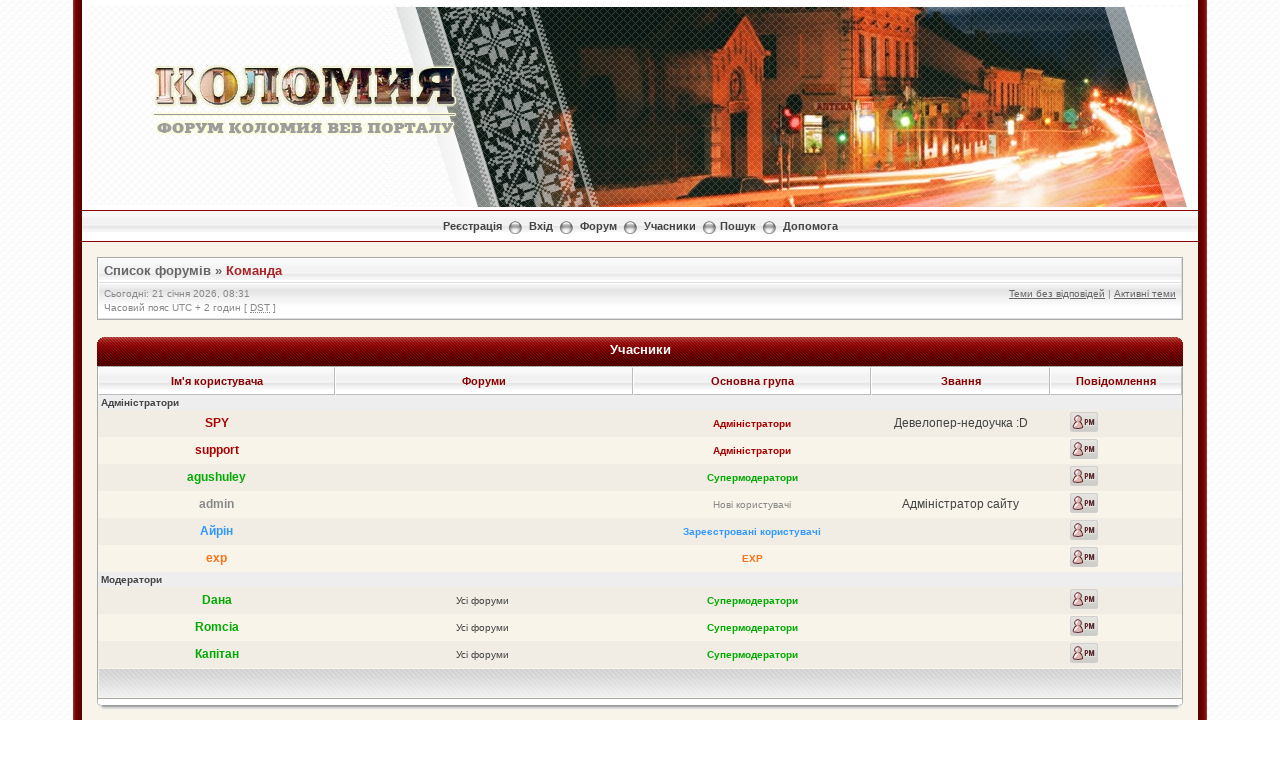

--- FILE ---
content_type: text/html; charset=UTF-8
request_url: http://forum.kolomyya.org/memberlist.php?mode=leaders&sid=15f5ed0cc517d7a9760dad23cc44dd6f
body_size: 7601
content:
<!DOCTYPE html PUBLIC "-//W3C//DTD XHTML 1.0 Transitional//EN" "http://www.w3.org/TR/xhtml1/DTD/xhtml1-transitional.dtd">
<html xmlns="http://www.w3.org/1999/xhtml" dir="ltr" lang="uk" xml:lang="uk">
<head>


<meta http-equiv="content-type" content="text/html; charset=UTF-8" />
<meta http-equiv="content-language" content="uk" />
<meta http-equiv="content-style-type" content="text/css" />
<meta http-equiv="imagetoolbar" content="no" />
<meta name="resource-type" content="document" />
<meta name="distribution" content="global" />
<meta name="keywords" content="" />
<meta name="description" content="" />

<script language="JavaScript" src="http://kolomyya.org/se/export_news/6/" type="text/javascript"></script>
<script language="JavaScript" src="http://kolomyya.org/se/export_news/25/" type="text/javascript"></script>


<title>Форум Коломия ВЕБ Порталу &bull; Команда</title>

<link rel="alternate" type="application/atom+xml" title="Канал - Форум Коломия ВЕБ Порталу" href="https://forum.kolomyya.org/feed.php" /><link rel="alternate" type="application/atom+xml" title="Канал - Нові теми" href="https://forum.kolomyya.org/feed.php?mode=topics" />

<!--
	phpBB style name: Milky Way Red
	Based on style:   subsilver2
	Original author:  Tom Beddard ( http://www.subBlue.com/ )
	Modified by:	  Mighty Gorgon ( http://www.icyphoenix.com ) and ChriZ ( techmaster@seatnet.gr )

	NOTE: This page was generated by phpBB, the free open-source bulletin board package.
	      The phpBB Group is not responsible for the content of this page and forum. For more information
	      about phpBB please visit http://www.phpbb.com
-->

<link rel="stylesheet" href="./style.php?id=304&amp;lang=uk&amp;sid=9e4845d64a670cabe884b62988f1af24" type="text/css" />

<script type="text/javascript" src="./styles/KoloDesign/template/scripts.js"></script>
<script type="text/javascript">
// <![CDATA[


function popup(url, width, height, name)
{
	if (!name)
	{
		name = '_popup';
	}

	window.open(url.replace(/&amp;/g, '&'), name, 'height=' + height + ',resizable=yes,scrollbars=yes,width=' + width);
	return false;
}

function jumpto()
{
	var page = prompt('Введіть номер сторінки, на яку бажаєте перейти:', '');
	var per_page = '';
	var base_url = '';

	if (page !== null && !isNaN(page) && page == Math.floor(page) && page > 0)
	{
		if (base_url.indexOf('?') == -1)
		{
			document.location.href = base_url + '?start=' + ((page - 1) * per_page);
		}
		else
		{
			document.location.href = base_url.replace(/&amp;/g, '&') + '&start=' + ((page - 1) * per_page);
		}
	}
}

/**
* Find a member
*/
function find_username(url)
{
	popup(url, 760, 570, '_usersearch');
	return false;
}

/**
* Mark/unmark checklist
* id = ID of parent container, name = name prefix, state = state [true/false]
*/
function marklist(id, name, state)
{
	var parent = document.getElementById(id);
	if (!parent)
	{
		eval('parent = document.' + id);
	}

	if (!parent)
	{
		return;
	}

	var rb = parent.getElementsByTagName('input');

	for (var r = 0; r < rb.length; r++)
	{
		if (rb[r].name.substr(0, name.length) == name)
		{
			rb[r].checked = state;
		}
	}
}



// ]]>
</script>
<!--[if lt IE 7]>
<script type="text/javascript" src="./styles/KoloDesign/template/pngfix.js"></script>
<![endif]-->

<!-- google analytics --> 
<script src="http://www.google-analytics.com/urchin.js" type="text/javascript">
</script>
<script type="text/javascript">
_uacct = "UA-2009340-1";
urchinTracker();
</script>


<!-- SNOW -->
<!--
<script type="text/javascript" src="snowstorm.js"></script>
-->
<!-- /SNOW --><!-- MOD : MSSTI ABBC3 (v) - Start //--><!-- MOD : MSSTI ABBC3 (v) - End //-->
</head>
<body class="ltr">

<a name="top"></a>

<div style="width:90%;clear:both;margin: 0 auto;">
<table width="100%" align="center" cellspacing="0" cellpadding="0" border="0">
	<tr>
		<td class="leftshadow" width="9" valign="top"><img src="./styles/KoloDesign/theme/images/spacer.gif" alt="" width="9" height="1" /></td>
		<td class="np-body" width="100%" valign="top">

<div id="top_logo">
<table width="100%" cellspacing="0" cellpadding="0" border="0">
<tr height="200">
<td valign="middle" align="center">&nbsp</td>
<td width="800" valign="top" align="left"><img src="./styles/KoloDesign/template/../imageset/transparency.png" style="position: absolute; z-index:6;">
<!-- HEADER.JS BEGIN-->
<script language="JavaScript" type="text/javascript" style="position: absolute; z-index:5;">
var z= 0;

Banner = new Array(z);
/* Осінь
Banner[0]  = '<img src="./styles/KoloDesign/template/../imageset/header/sp_2013_0.jpg"></a>';
Banner[1]  = '<img src="./styles/KoloDesign/template/../imageset/header/sp_2013_1.jpg"></a>';
Banner[2]  = '<img src="./styles/KoloDesign/template/../imageset/header/sp_2013_2.jpg"></a>';
Banner[3]  = '<img src="./styles/KoloDesign/template/../imageset/header/sp_2013_3.jpg"></a>';
Banner[4]  = '<img src="./styles/KoloDesign/template/../imageset/header/sp_2013_4.jpg"></a>';
Banner[5]  = '<img src="./styles/KoloDesign/template/../imageset/header/sp_2013_5.jpg"></a>';
Banner[6]  = '<img src="./styles/KoloDesign/template/../imageset/header/sp_2013_6.jpg"></a>';
Banner[7]  = '<img src="./styles/KoloDesign/template/../imageset/header/sp09.jpg"></a>';
Banner[8]  = '<img src="./styles/KoloDesign/template/../imageset/header/sp11.jpg"></a>';
Banner[9]  = '<img src="./styles/KoloDesign/template/../imageset/header/sp12.jpg"></a>';

*/

/* ЗИМА-2014
Banner[0]  = '<img src="./styles/KoloDesign/template/../imageset/header/w00.jpg"></a>';
Banner[1]  = '<img src="./styles/KoloDesign/template/../imageset/header/w01.jpg"></a>';
Banner[2]  = '<img src="./styles/KoloDesign/template/../imageset/header/w15.jpg"></a>';
Banner[3]  = '<img src="./styles/KoloDesign/template/../imageset/header/w03.jpg"></a>';
Banner[4]  = '<img src="./styles/KoloDesign/template/../imageset/header/w04.jpg"></a>';
Banner[5]  = '<img src="./styles/KoloDesign/template/../imageset/header/w05.jpg"></a>';
Banner[6]  = '<img src="./styles/KoloDesign/template/../imageset/header/w06.jpg"></a>';
Banner[7]  = '<img src="./styles/KoloDesign/template/../imageset/header/w07.jpg"></a>';
Banner[8]  = '<img src="./styles/KoloDesign/template/../imageset/header/w08.jpg"></a>';
Banner[9]  = '<img src="./styles/KoloDesign/template/../imageset/header/w09.jpg"></a>';
Banner[10]  = '<img src="./styles/KoloDesign/template/../imageset/header/w18.jpg"></a>';
Banner[11]  = '<img src="./styles/KoloDesign/template/../imageset/header/w19.jpg"></a>';
Banner[12]  = '<img src="./styles/KoloDesign/template/../imageset/header/w12.jpg"></a>';
Banner[13]  = '<img src="./styles/KoloDesign/template/../imageset/header/w13.jpg"></a>';
Banner[14]  = '<img src="./styles/KoloDesign/template/../imageset/header/w14.jpg"></a>';
*/

/*
Banner[15]  = '<img src="./styles/KoloDesign/template/../imageset/header/w10.jpg"></a>';
Banner[16]  = '<img src="./styles/KoloDesign/template/../imageset/header/w16.jpg"></a>';
Banner[17]  = '<img src="./styles/KoloDesign/template/../imageset/header/w17.jpg"></a>';
Banner[18]  = '<img src="./styles/KoloDesign/template/../imageset/header/w20.jpg"></a>';
*/

/* ВЕСНА-2013 */
Banner[0]  = '<img src="./styles/KoloDesign/template/../imageset/header/sp01.jpg"></a>';
Banner[1]  = '<img src="./styles/KoloDesign/template/../imageset/header/sp02.jpg"></a>';
Banner[2]  = '<img src="./styles/KoloDesign/template/../imageset/header/sp03.jpg"></a>';
Banner[3]  = '<img src="./styles/KoloDesign/template/../imageset/header/sp04.jpg"></a>';
Banner[4]  = '<img src="./styles/KoloDesign/template/../imageset/header/sp05.jpg"></a>';
Banner[5]  = '<img src="./styles/KoloDesign/template/../imageset/header/sp06.jpg"></a>';
Banner[6]  = '<img src="./styles/KoloDesign/template/../imageset/header/sp07.jpg"></a>';
Banner[7]  = '<img src="./styles/KoloDesign/template/../imageset/header/sp08.jpg"></a>';
Banner[8]  = '<img src="./styles/KoloDesign/template/../imageset/header/sp09.jpg"></a>';
Banner[9]  = '<img src="./styles/KoloDesign/template/../imageset/header/sp10.jpg"></a>';
Banner[10]  = '<img src="./styles/KoloDesign/template/../imageset/header/sp11.jpg"></a>';
Banner[11]  = '<img src="./styles/KoloDesign/template/../imageset/header/sp12.jpg"></a>';
Banner[12]  = '<img src="./styles/KoloDesign/template/../imageset/header/sp13.jpg"></a>';
Banner[13]  = '<img src="./styles/KoloDesign/template/../imageset/header/sp14.jpg"></a>';
Banner[14]  = '<img src="./styles/KoloDesign/template/../imageset/header/sp15.jpg"></a>';

/*
Banner[0]  = '<img src="./styles/KoloDesign/template/../imageset/header/aut01.jpg"></a>';
Banner[1]  = '<img src="./styles/KoloDesign/template/../imageset/header/aut02.jpg"></a>';
Banner[2]  = '<img src="./styles/KoloDesign/template/../imageset/header/aut03.jpg"></a>';
Banner[3]  = '<img src="./styles/KoloDesign/template/../imageset/header/aut04.jpg"></a>';
Banner[4]  = '<img src="./styles/KoloDesign/template/../imageset/header/aut05.jpg"></a>';
Banner[5]  = '<img src="./styles/KoloDesign/template/../imageset/header/aut06.jpg"></a>';
Banner[6]  = '<img src="./styles/KoloDesign/template/../imageset/header/aut07.jpg"></a>';
Banner[7]  = '<img src="./styles/KoloDesign/template/../imageset/header/aut08.jpg"></a>';
Banner[8]  = '<img src="./styles/KoloDesign/template/../imageset/header/aut09.jpg"></a>';
Banner[9]  = '<img src="./styles/KoloDesign/template/../imageset/header/aut10.jpg"></a>';
Banner[10]  = '<img src="./styles/KoloDesign/template/../imageset/header/aut11.jpg"></a>';
Banner[11]  = '<img src="./styles/KoloDesign/template/../imageset/header/aut12.jpg"></a>';
Banner[12]  = '<img src="./styles/KoloDesign/template/../imageset/header/aut13.jpg"></a>';
Banner[13]  = '<img src="./styles/KoloDesign/template/../imageset/header/aut14.jpg"></a>';
Banner[14]  = '<img src="./styles/KoloDesign/template/../imageset/header/aut15.jpg"></a>';
Banner[15]  = '<img src="./styles/KoloDesign/template/../imageset/header/aut16.jpg"></a>';
Banner[16]  = '<img src="./styles/KoloDesign/template/../imageset/header/aut17.jpg"></a>';
Banner[17]  = '<img src="./styles/KoloDesign/template/../imageset/header/aut18.jpg"></a>';
Banner[18]  = '<img src="./styles/KoloDesign/template/../imageset/header/aut19.jpg"></a>';
Banner[19]  = '<img src="./styles/KoloDesign/template/../imageset/header/aut20.jpg"></a>';
*/

var jetzt=new Date();

var z=(jetzt.getSeconds())%15;

document.write(Banner[z]);
</script>
<!-- HEADER.JS END-->

<style type="text/css">
<!--
	.blockZ {
		position: absolute;
		z-index: 10;
		top: 65px;
		left: 150px;
		width: 300px;
		height: 70px;
	/*	background: red;	*/
		text-align: center;
		} 
-->
</style>
<div class="blockZ"><a href="./index.php?sid=9e4845d64a670cabe884b62988f1af24"><img src="./styles/KoloDesign/imageset/logo.png" alt="" title="" /></a></div>

</td>
</tr>

<!--<tr>
<td height="30" colspan="2" background="./styles/KoloDesign/template/../imageset/bg_ornament.gif">&nbsp</td>
</tr>-->
</table>
</div>

<table width="100%" cellspacing="0" cellpadding="0" border="0">
<tr>
	<td class="forum-buttons" colspan="3" width="100%">
		<a href="./ucp.php?mode=register&amp;sid=9e4845d64a670cabe884b62988f1af24">Реєстрація</a>&nbsp;&nbsp;<img src="./styles/KoloDesign/theme/images/menu_sep.png" alt="" />&nbsp;
			<a href="./ucp.php?mode=login&amp;sid=9e4845d64a670cabe884b62988f1af24">Вхід</a>&nbsp;&nbsp;<img src="./styles/KoloDesign/theme/images/menu_sep.png" alt="" />&nbsp;
			
		<a href="./index.php?sid=9e4845d64a670cabe884b62988f1af24">Форум</a>&nbsp;&nbsp;<img src="./styles/KoloDesign/theme/images/menu_sep.png" alt="" />&nbsp;
		<a href="./memberlist.php?sid=9e4845d64a670cabe884b62988f1af24">Учасники</a>&nbsp;&nbsp;<img src="./styles/KoloDesign/theme/images/menu_sep.png" alt="" />&nbsp;<a href="./search.php?sid=9e4845d64a670cabe884b62988f1af24">Пошук</a>&nbsp;&nbsp;<img src="./styles/KoloDesign/theme/images/menu_sep.png" alt="" />&nbsp;
		<a href="./faq.php?sid=9e4845d64a670cabe884b62988f1af24">Допомога</a>
	</td>
</tr>
</table>

<div id="wrapcentre">



<!-- ---------------
<a href="http://kolomyya.org/se/sites/ko/49649/" target="_blank"><div align="center" border="1" cellpadding="5" style="border-collapse: collapse; border: 6px solid black;">
<table>
<tr>
<td>
<img src="http://forum.kolomyya.org/download/file.php?avatar=102_1323785191.jpg" border="4" bordercolor="black">
</td>
<td>
<p style="color: black; font-size: 14pt;">

З глибоким сумом сповіщаємо, що<br />
04 березня 2013р. на 49 році життя помер Юрій Молодій.<br />
Коломийський форум висловлює щирі співчуття його родині.<br />
Нехай наші співчуття допоможуть Вам пережити біль втрати.<br />
Вічна пам'ять<br />

</p>
</td>
<td>
<img src="http://www.abfuneralcelebrant.com/candle1.jpg" height="150">
</td>
</tr>
</table></div></a>
 --------------- --><div class="bc-tbl bc-div">
	<p class="bc-header">
		<a href="./index.php?sid=9e4845d64a670cabe884b62988f1af24">Список форумів</a>&nbsp;&#187;&nbsp;<a href="#" class="nav-current">Команда</a>
	</p>
	<div class="bc-links">
		<div class="bc-links-left">Сьогодні: 21 січня 2026, 08:31<br />Часовий пояс UTC + 2 годин [ <abbr title="Daylight Saving Time">DST</abbr> ]</div>
		<a href="./search.php?search_id=unanswered&amp;sid=9e4845d64a670cabe884b62988f1af24">Теми без відповідей</a>&nbsp;|&nbsp;<a href="./search.php?search_id=active_topics&amp;sid=9e4845d64a670cabe884b62988f1af24">Активні теми</a><br />
		&nbsp;
	</div>
</div>
<br />

<form method="post" action="">

<div><div class="tbl-h-l"><div class="tbl-h-r"><div class="tbl-h-c"><div class="tbl-title">Учасники</div></div></div></div>
<table class="tablebg" width="100%" cellpadding="0" cellspacing="0">
<tr>
	<th nowrap="nowrap" width="20%">Ім'я користувача</th>
	<th nowrap="nowrap" width="25%">Форуми</th>
	<th nowrap="nowrap" width="20%">Основна група</th>
	<th nowrap="nowrap" width="15%">Звання</th>
	<th nowrap="nowrap" width="11%">Повідомлення</th>
</tr>
<tr class="row3">
	<td colspan="5"><b class="gensmall">Адміністратори</b></td>
</tr>
<tr class="row2">

	<td class="gen" align="center"><strong><a href="./memberlist.php?mode=viewprofile&amp;u=370&amp;sid=9e4845d64a670cabe884b62988f1af24" style="color: #AA0000;" class="username-coloured">SPY</a></strong></td>
	<td class="gensmall" align="center">&nbsp;</td>
	<td class="gensmall" align="center" nowrap="nowrap">&nbsp;
		
			<a style="font-weight: bold; color:#AA0000" href="./memberlist.php?mode=group&amp;g=5&amp;sid=9e4845d64a670cabe884b62988f1af24">Адміністратори</a>
		
	&nbsp;</td>
	<td class="gen" align="center">Девелопер-недоучка :D</td>
	<td class="gen" align="center"><ul class="profile-icons"><li class="pm-icon"><a href="./ucp.php?i=pm&amp;mode=compose&amp;u=370&amp;sid=9e4845d64a670cabe884b62988f1af24" title="ПП SPY"><span>ПП SPY</span></a></li></ul></td>
</tr>
<tr class="row1">

	<td class="gen" align="center"><strong><a href="./memberlist.php?mode=viewprofile&amp;u=1000&amp;sid=9e4845d64a670cabe884b62988f1af24" style="color: #AA0000;" class="username-coloured">support</a></strong></td>
	<td class="gensmall" align="center">&nbsp;</td>
	<td class="gensmall" align="center" nowrap="nowrap">&nbsp;
		
			<a style="font-weight: bold; color:#AA0000" href="./memberlist.php?mode=group&amp;g=5&amp;sid=9e4845d64a670cabe884b62988f1af24">Адміністратори</a>
		
	&nbsp;</td>
	<td class="gen" align="center"></td>
	<td class="gen" align="center"><ul class="profile-icons"><li class="pm-icon"><a href="./ucp.php?i=pm&amp;mode=compose&amp;u=1000&amp;sid=9e4845d64a670cabe884b62988f1af24" title="ПП support"><span>ПП support</span></a></li></ul></td>
</tr>
<tr class="row2">

	<td class="gen" align="center"><strong><a href="./memberlist.php?mode=viewprofile&amp;u=129&amp;sid=9e4845d64a670cabe884b62988f1af24" style="color: #00AA00;" class="username-coloured">agushuley</a></strong></td>
	<td class="gensmall" align="center">&nbsp;</td>
	<td class="gensmall" align="center" nowrap="nowrap">&nbsp;
		
			<a style="font-weight: bold; color:#00AA00" href="./memberlist.php?mode=group&amp;g=4&amp;sid=9e4845d64a670cabe884b62988f1af24">Супермодератори</a>
		
	&nbsp;</td>
	<td class="gen" align="center"></td>
	<td class="gen" align="center"><ul class="profile-icons"><li class="pm-icon"><a href="./ucp.php?i=pm&amp;mode=compose&amp;u=129&amp;sid=9e4845d64a670cabe884b62988f1af24" title="ПП agushuley"><span>ПП agushuley</span></a></li></ul></td>
</tr>
<tr class="row1">

	<td class="gen" align="center"><strong><a href="./memberlist.php?mode=viewprofile&amp;u=2&amp;sid=9e4845d64a670cabe884b62988f1af24">admin</a></strong></td>
	<td class="gensmall" align="center">&nbsp;</td>
	<td class="gensmall" align="center" nowrap="nowrap">&nbsp;
		
			<a href="./memberlist.php?mode=group&amp;g=7&amp;sid=9e4845d64a670cabe884b62988f1af24">Нові користувачі</a>
		
	&nbsp;</td>
	<td class="gen" align="center">Адміністратор сайту</td>
	<td class="gen" align="center"><ul class="profile-icons"><li class="pm-icon"><a href="./ucp.php?i=pm&amp;mode=compose&amp;u=2&amp;sid=9e4845d64a670cabe884b62988f1af24" title="ПП admin"><span>ПП admin</span></a></li></ul></td>
</tr>
<tr class="row2">

	<td class="gen" align="center"><strong><a href="./memberlist.php?mode=viewprofile&amp;u=2458&amp;sid=9e4845d64a670cabe884b62988f1af24" style="color: #3399FF;" class="username-coloured">Айрін</a></strong></td>
	<td class="gensmall" align="center">&nbsp;</td>
	<td class="gensmall" align="center" nowrap="nowrap">&nbsp;
		
			<a style="font-weight: bold; color:#3399FF" href="./memberlist.php?mode=group&amp;g=2&amp;sid=9e4845d64a670cabe884b62988f1af24">Зареєстровані користувачі</a>
		
	&nbsp;</td>
	<td class="gen" align="center"></td>
	<td class="gen" align="center"><ul class="profile-icons"><li class="pm-icon"><a href="./ucp.php?i=pm&amp;mode=compose&amp;u=2458&amp;sid=9e4845d64a670cabe884b62988f1af24" title="ПП Айрін"><span>ПП Айрін</span></a></li></ul></td>
</tr>
<tr class="row1">

	<td class="gen" align="center"><strong><a href="./memberlist.php?mode=viewprofile&amp;u=102&amp;sid=9e4845d64a670cabe884b62988f1af24" style="color: #F87217;" class="username-coloured">exp</a></strong></td>
	<td class="gensmall" align="center">&nbsp;</td>
	<td class="gensmall" align="center" nowrap="nowrap">&nbsp;
		
			<a style="font-weight: bold; color:#F87217" href="./memberlist.php?mode=group&amp;g=9&amp;sid=9e4845d64a670cabe884b62988f1af24">ЕХР</a>
		
	&nbsp;</td>
	<td class="gen" align="center"></td>
	<td class="gen" align="center"><ul class="profile-icons"><li class="pm-icon"><a href="./ucp.php?i=pm&amp;mode=compose&amp;u=102&amp;sid=9e4845d64a670cabe884b62988f1af24" title="ПП exp"><span>ПП exp</span></a></li></ul></td>
</tr>

<tr class="row3">
	<td colspan="5"><b class="gensmall">Модератори</b></td>
</tr>
<tr class="row2">

	<td class="gen" align="center"><strong><a href="./memberlist.php?mode=viewprofile&amp;u=513&amp;sid=9e4845d64a670cabe884b62988f1af24" style="color: #00AA00;" class="username-coloured">Dана</a></strong></td>
	<td align="center">Усі форуми&nbsp;</td>
	<td class="gensmall" align="center" nowrap="nowrap">&nbsp;
		
			<a style="font-weight: bold; color:#00AA00" href="./memberlist.php?mode=group&amp;g=4&amp;sid=9e4845d64a670cabe884b62988f1af24">Супермодератори</a>
		
	&nbsp;</td>
	<td class="gen" align="center"></td>
	<td class="gen" align="center"><ul class="profile-icons"><li class="pm-icon"><a href="./ucp.php?i=pm&amp;mode=compose&amp;u=513&amp;sid=9e4845d64a670cabe884b62988f1af24" title="ПП Dана"><span>ПП Dана</span></a></li></ul></td>
</tr>
<tr class="row1">

	<td class="gen" align="center"><strong><a href="./memberlist.php?mode=viewprofile&amp;u=1902&amp;sid=9e4845d64a670cabe884b62988f1af24" style="color: #00AA00;" class="username-coloured">Romcia</a></strong></td>
	<td align="center">Усі форуми&nbsp;</td>
	<td class="gensmall" align="center" nowrap="nowrap">&nbsp;
		
			<a style="font-weight: bold; color:#00AA00" href="./memberlist.php?mode=group&amp;g=4&amp;sid=9e4845d64a670cabe884b62988f1af24">Супермодератори</a>
		
	&nbsp;</td>
	<td class="gen" align="center"></td>
	<td class="gen" align="center"><ul class="profile-icons"><li class="pm-icon"><a href="./ucp.php?i=pm&amp;mode=compose&amp;u=1902&amp;sid=9e4845d64a670cabe884b62988f1af24" title="ПП Romcia"><span>ПП Romcia</span></a></li></ul></td>
</tr>
<tr class="row2">

	<td class="gen" align="center"><strong><a href="./memberlist.php?mode=viewprofile&amp;u=383&amp;sid=9e4845d64a670cabe884b62988f1af24" style="color: #00AA00;" class="username-coloured">Капітан</a></strong></td>
	<td align="center">Усі форуми&nbsp;</td>
	<td class="gensmall" align="center" nowrap="nowrap">&nbsp;
		
			<a style="font-weight: bold; color:#00AA00" href="./memberlist.php?mode=group&amp;g=4&amp;sid=9e4845d64a670cabe884b62988f1af24">Супермодератори</a>
		
	&nbsp;</td>
	<td class="gen" align="center"></td>
	<td class="gen" align="center"><ul class="profile-icons"><li class="pm-icon"><a href="./ucp.php?i=pm&amp;mode=compose&amp;u=383&amp;sid=9e4845d64a670cabe884b62988f1af24" title="ПП Капітан"><span>ПП Капітан</span></a></li></ul></td>
</tr>

<tr><td class="cat-bottom" colspan="5">&nbsp;</td></tr>
</table>
<div class="tbl-f-l"><div class="tbl-f-r"><div class="tbl-f-c">&nbsp;</div></div></div></div>

</form>

<br clear="all" />
<div class="bc-tbl bc-div">
	<p class="bc-header">
		<a href="./index.php?sid=9e4845d64a670cabe884b62988f1af24">Список форумів</a>&nbsp;&#187;&nbsp;<a href="#" class="nav-current">Команда</a>
	</p>
	<div class="bc-links">
		<div class="bc-links-left">Сьогодні: 21 січня 2026, 08:31&nbsp;|&nbsp;Часовий пояс UTC + 2 годин [ <abbr title="Daylight Saving Time">DST</abbr> ]</div>
		<a href="./ucp.php?mode=delete_cookies&amp;sid=9e4845d64a670cabe884b62988f1af24">Видалити встановлені форумом файли cookie</a>&nbsp;|&nbsp;<a href="./memberlist.php?mode=leaders&amp;sid=9e4845d64a670cabe884b62988f1af24">Команда</a>&nbsp;|&nbsp;<a href="#top">Догори</a>
	</div>
</div>
<br clear="all" />
<div style="float:right;">
	<form method="post" name="jumpbox" action="./viewforum.php?sid=9e4845d64a670cabe884b62988f1af24" onsubmit="if(document.jumpbox.f.value == -1){return false;}">
	<table cellspacing="0" cellpadding="0" border="0">
	<tr>
		<td nowrap="nowrap"><span class="gensmall">Вперед:</span>&nbsp;<select name="f" onchange="if(this.options[this.selectedIndex].value != -1){ document.forms['jumpbox'].submit() }">

		
			<option value="-1">Оберіть форум</option>
		<option value="-1">------------------</option>
			<option value="53">Новини</option>
		
			<option value="35">&nbsp; &nbsp;Світ</option>
		
			<option value="27">&nbsp; &nbsp;Україна</option>
		
			<option value="21">&nbsp; &nbsp;Коломия та Івано-Франківщина</option>
		
			<option value="12">&nbsp; &nbsp;Зробімо Коломия ВЕБ Портал кращим разом!</option>
		
			<option value="37">Захоплення коломиян</option>
		
			<option value="38">&nbsp; &nbsp;Розваги, відпочинок, хоббі</option>
		
			<option value="39">&nbsp; &nbsp;Фоторозділ</option>
		
			<option value="40">&nbsp; &nbsp;Музика, кіно та театр</option>
		
			<option value="41">&nbsp; &nbsp;Спорт</option>
		
			<option value="54">&nbsp; &nbsp;Туризм</option>
		
			<option value="42">&nbsp; &nbsp;Інше</option>
		
			<option value="44">Культурне життя та наука</option>
		
			<option value="33">&nbsp; &nbsp;Релігія</option>
		
			<option value="45">&nbsp; &nbsp;Наука та освіта</option>
		
			<option value="49">Техніка</option>
		
			<option value="50">&nbsp; &nbsp;Hard: Технічне забезпечення</option>
		
			<option value="51">&nbsp; &nbsp;Soft: Програмне забезпечення</option>
		
			<option value="56">&nbsp; &nbsp;Магазини, інтернет-провайдери та сервісні центри</option>
		
			<option value="52">&nbsp; &nbsp;Інтернетрі</option>
		
			<option value="55">&nbsp; &nbsp;Побутова техніка та інше</option>
		
			<option value="2">&nbsp; &nbsp;Розділ для автолюбителів</option>
		
			<option value="74">Теревені</option>
		
			<option value="59">&nbsp; &nbsp;Теревені на різні теми</option>
		
			<option value="60">&nbsp; &nbsp;Гумор</option>
		
			<option value="67">&nbsp; &nbsp;Знайомства та зустрічі</option>
		
			<option value="72">Туристична Коломия</option>
		
			<option value="73">&nbsp; &nbsp;Коломияни всіх країв, єднаймося!</option>
		
			<option value="62">&nbsp; &nbsp;Транспорт :: Transportation</option>
		
			<option value="64">&nbsp; &nbsp;Проживання :: Accommodation</option>
		
			<option value="63">&nbsp; &nbsp;Їда та розваги :: Food and Fun</option>
		
			<option value="66">&nbsp; &nbsp;Визначні місця. Маршрути. Атракції :: Places of Interest</option>
		
			<option value="61">&nbsp; &nbsp;English Speakers - Here</option>
		
			<option value="68">Пропозиції, робота, купівля-продаж</option>
		
			<option value="69">&nbsp; &nbsp;Робота: Пропозиції та пошук</option>
		
			<option value="70">&nbsp; &nbsp;Нерухомість, техніка, автомобілі</option>
		
			<option value="71">&nbsp; &nbsp;Рекламодавці та всяка-всячина</option>
		
			<option value="113">Політика</option>
		
			<option value="34">&nbsp; &nbsp;Політичні дискусії</option>
		
			<option value="36">Теми &quot;без розділу&quot;</option>
		
			<option value="30">&nbsp; &nbsp;Спорт-релакс</option>
		
			<option value="29">&nbsp; &nbsp;Танці, розваги</option>
		
			<option value="31">&nbsp; &nbsp;&nbsp; &nbsp;Онлайн ігри</option>
		
			<option value="10">&nbsp; &nbsp;&nbsp; &nbsp;&nbsp; &nbsp;Обговорення новин, статей</option>
		
			<option value="11">&nbsp; &nbsp;&nbsp; &nbsp;&nbsp; &nbsp;Гарячі новини</option>
		
			<option value="22">&nbsp; &nbsp;&nbsp; &nbsp;&nbsp; &nbsp;Гумор :)</option>
		
			<option value="5">&nbsp; &nbsp;Знайомства. Зустрічі</option>
		
			<option value="8">&nbsp; &nbsp;Форум коломийської громади</option>
		
			<option value="7">&nbsp; &nbsp;Коломия - не помия! :)</option>
		
			<option value="16">&nbsp; &nbsp;&nbsp; &nbsp;&nbsp; &nbsp;Спорт</option>
		
			<option value="17">&nbsp; &nbsp;&nbsp; &nbsp;&nbsp; &nbsp;Твоя Муза. Твоя шиза :)</option>
		
			<option value="18">&nbsp; &nbsp;&nbsp; &nbsp;&nbsp; &nbsp;Хард &amp; Софт</option>
		
			<option value="19">&nbsp; &nbsp;&nbsp; &nbsp;&nbsp; &nbsp;Розваги. Відпочинок</option>
		
			<option value="32">&nbsp; &nbsp;&nbsp; &nbsp;&nbsp; &nbsp;Музика</option>
		
			<option value="4">&nbsp; &nbsp;&nbsp; &nbsp;&nbsp; &nbsp;Інше</option>
		
			<option value="3">&nbsp; &nbsp;&nbsp; &nbsp;&nbsp; &nbsp;Техніка</option>
		
			<option value="9">&nbsp; &nbsp;&nbsp; &nbsp;&nbsp; &nbsp;&nbsp; &nbsp;Робота</option>
		

		</select>&nbsp;<input class="btnlite" type="submit" value="Вперед" /></td>
	</tr>
	</table>
	</form>
</div>
<center><table width="100%" cellpadding="0" cellspacing="10"><tr><td width="40%" valign="top">

<p align="center"><a href="http://kolomyya.org/board/" style="font-family: Georgia; font-size: 14pt; color: #003399; font-weight: bold; text-decoration:none">Дошка безкоштовних оголошень</a></p>
<iframe scrolling=auto frameborder="0" width="370" height="320" src="http://kolomyya.org/board/informer.php"></iframe>
<p align="center"><a href="http://kolomyya.org/board/add.php" style="font-size:8pt; color:#990000;">додати оголошення</a></p>

</td>
<td width="30%" valign="top">
<p align="center"><a href="http://kolomyya.org/se/sites/ko/" style="font-family: Georgia; font-size: 14pt; color: #003399; font-weight: bold; text-decoration:none">Новини</a></p>
<script language="JavaScript">
	//<!-- 
		news6('100%','','6','','font-size: 9pt','font-size: 9pt','','font-size: 9pt');
	//-->
</script>

</td>
<td width="30%" valign="top">
<p align="center"><a href="http://kolomyya.org/se/sites/pb/" style="font-family: Georgia; font-size: 14pt; color: #003399; font-weight: bold; text-decoration:none">Публікації</a></p>
<script language="JavaScript">
	//<!-- 
		news25('100%','','6','','font-size: 9pt','font-size: 9pt','','font-size: 9pt');
	//-->
</script>

</td></tr></table></center>

<center><table width="100%"><tr><td>
<p align="center"><script type="text/javascript"><!--
google_ad_client = "pub-9220322543687711";
/* 728x90, создано 21.03.10 */
google_ad_slot = "3114293526";
google_ad_width = 728;
google_ad_height = 90;
//-->
</script>
<script type="text/javascript"
src="http://pagead2.googlesyndication.com/pagead/show_ads.js">
</script>
<br><a href="http://www.nemovlyatko.com.ua" target="_blank" style="font-size: 8pt;">дитячий магазин</a>

</p>
</td></tr>

<tr><td align="center"><center><iframe src="//www.facebook.com/plugins/likebox.php?href=http%3A%2F%2Fwww.facebook.com%2FKolomyyaWebPortal&amp;width=&amp;height=310&amp;colorscheme=light&amp;show_faces=true&amp;border_color&amp;stream=false&amp;header=true" scrolling="no" frameborder="0" style="border:none; overflow:hidden; width:600; height:310px;" allowTransparency="true"></iframe></center>
</td></tr>
</table></center>

<div style="text-align: center;"></div>

	<img src="./cron.php?cron_type=tidy_search&amp;sid=9e4845d64a670cabe884b62988f1af24" width="1" height="1" alt="cron" />
</div>

<div id="bottom_logo_ext">
<div id="bottom_logo">
	<table width="100%" cellspacing="0" cellpadding="0" border="0">
		<tr>
			<td class="np" nowrap="nowrap" width="250" align="left">
				<br /><span class="copyright">&nbsp;Powered by <a href="http://www.phpbb.com/">phpBB</a>&reg; Forum Software &copy; phpBB Group</span><br /><br />
			</td>
			<td class="np" nowrap="nowrap" align="center">
<p align="center"><script language="javascript">//<!--
mtI="051700194543";mtG="45";mtT="3";mtS='http://051700194543.c.mystat-in.net/?';
mtD=document;mtN=navigator.appName;mtR=escape(mtD.referrer);
mtW="";mtC="";mtV="0";mtJ="1";
//--></script><script language="javascript1.1">//<!--
mtV="1";mtJ = (navigator.javaEnabled()?"1":"0");
//--></script><script language="javascript1.2">//<!--
mtE=screen;mtW=mtE.width;mtN!="Netscape"?mtC=mtE.colorDepth:mtC=mtE.pixelDepth;mtV="2";
//--></script><script language="javascript1.3">//<!--
mtV="3";
//--></script><script language="javascript">//<!--
mtUrl="";mtUrl+="\""+mtS+"i"+mtI+"&t"+mtT+"&g"+mtG+"&w"+mtW+"&c"+mtC+"&r"+mtR+"&v"+mtV+"&j"+mtJ+"\"";
mtUrl="<a href=http://mytop-in.net/ target=_blank><img src="+mtUrl+"width=88 height=31 border=0 alt=\"Rated by MyTOP\"></a>";
mtD.write(mtUrl);
//--></script>
<noscript>
<a href=http://mytop-in.net/ target=_blank><img src=http://051700194543.c.mystat-in.net/?i051700194543&t3&g45&j0 width=88 height=31 border=0 alt="Rated by MyTOP"></a>
</noscript></p>


</td>
			<td class="np" nowrap="nowrap" width="250" align="right">
				<span class="copyright">Design by <a href="http://www.icyphoenix.com" target="_blank">Mighty Gorgon</a>&nbsp;</span><br />
				<span class="copyright">Some ideas by <a href="http://www.phpbb.com/community/memberlist.php?mode=viewprofile&u=245558" >ChriZ</a>&nbsp;</span>
			</td>
		</tr>
	</table>
</div>
</div>
		</td>
		<td class="rightshadow" width="9" valign="top"><img src="./styles/KoloDesign/theme/images/spacer.gif" alt="" width="9" height="1" /></td>
	</tr>
</table>
</div>

<div style="text-align: center;">
<span class="copyright">
Український переклад &copy 2005-2011 <a class="copyright" target="_blank" href="http://phpbb.com.ua/">Українська підтримка phpBB</a><br />
</span>
</div>

<a name="bottom"></a>

</body>
</html>

--- FILE ---
content_type: text/html; charset=utf-8
request_url: https://www.google.com/recaptcha/api2/aframe
body_size: 267
content:
<!DOCTYPE HTML><html><head><meta http-equiv="content-type" content="text/html; charset=UTF-8"></head><body><script nonce="ow1Fd-pJAl6vRyQdtwCX1A">/** Anti-fraud and anti-abuse applications only. See google.com/recaptcha */ try{var clients={'sodar':'https://pagead2.googlesyndication.com/pagead/sodar?'};window.addEventListener("message",function(a){try{if(a.source===window.parent){var b=JSON.parse(a.data);var c=clients[b['id']];if(c){var d=document.createElement('img');d.src=c+b['params']+'&rc='+(localStorage.getItem("rc::a")?sessionStorage.getItem("rc::b"):"");window.document.body.appendChild(d);sessionStorage.setItem("rc::e",parseInt(sessionStorage.getItem("rc::e")||0)+1);localStorage.setItem("rc::h",'1768973464898');}}}catch(b){}});window.parent.postMessage("_grecaptcha_ready", "*");}catch(b){}</script></body></html>